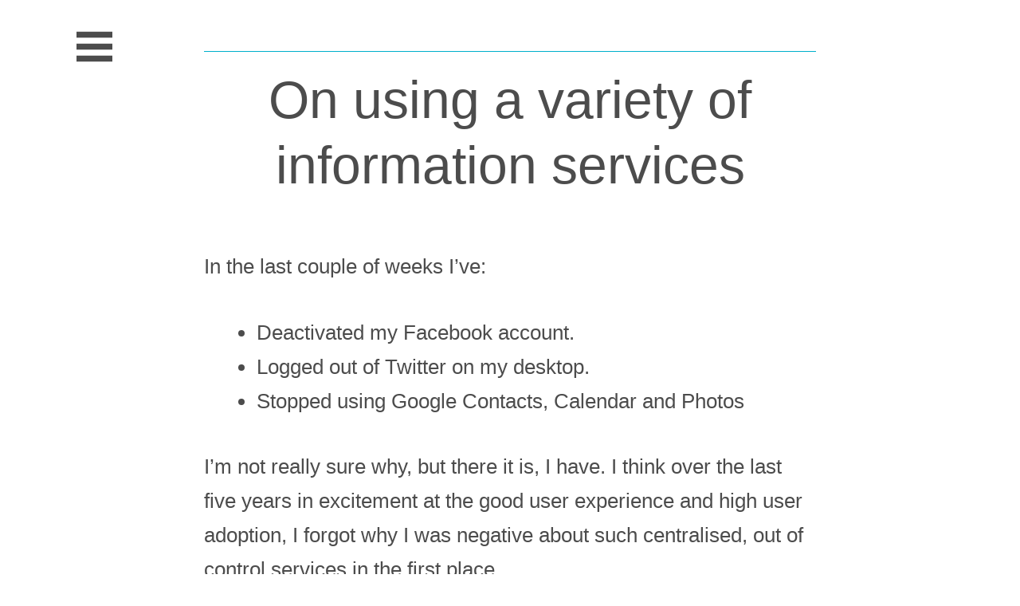

--- FILE ---
content_type: text/html; charset=UTF-8
request_url: https://www.flourish.org/2017/12/on-using-a-variety-of-information-services/
body_size: 10069
content:

<!DOCTYPE html>
<html lang="en-US">
<head>

<meta charset="UTF-8">
<meta http-equiv="X-UA-Compatible" content="IE=edge">
<meta name="viewport" content="width=device-width, initial-scale=1, user-scalable=no">
<title>  On using a variety of information services : Francis Irving</title>

<meta property="og:url" content="https://www.flourish.org/2017/12/on-using-a-variety-of-information-services/">
<meta property="og:title" content="On using a variety of information services : Francis Irving">
<meta property="og:image" content="">
<meta name="twitter:card" content="summary_large_image">
<meta name="twitter:image" content="">

<link rel="profile" href="http://gmpg.org/xfn/11">
<link rel="pingback" href="https://www.flourish.org/wordpress/xmlrpc.php">

<title>On using a variety of information services</title>
<meta name='robots' content='max-image-preview:large' />
<link rel='dns-prefetch' href='//fonts.googleapis.com' />
<link rel="alternate" type="application/rss+xml" title=" &raquo; Feed" href="https://www.flourish.org/feed/" />
<link rel="alternate" type="application/rss+xml" title=" &raquo; Comments Feed" href="https://www.flourish.org/comments/feed/" />
<link rel="alternate" type="application/rss+xml" title=" &raquo; On using a variety of information services Comments Feed" href="https://www.flourish.org/2017/12/on-using-a-variety-of-information-services/feed/" />
<link rel="alternate" title="oEmbed (JSON)" type="application/json+oembed" href="https://www.flourish.org/wp-json/oembed/1.0/embed?url=https%3A%2F%2Fwww.flourish.org%2F2017%2F12%2Fon-using-a-variety-of-information-services%2F" />
<link rel="alternate" title="oEmbed (XML)" type="text/xml+oembed" href="https://www.flourish.org/wp-json/oembed/1.0/embed?url=https%3A%2F%2Fwww.flourish.org%2F2017%2F12%2Fon-using-a-variety-of-information-services%2F&#038;format=xml" />
<style id='wp-img-auto-sizes-contain-inline-css' type='text/css'>
img:is([sizes=auto i],[sizes^="auto," i]){contain-intrinsic-size:3000px 1500px}
/*# sourceURL=wp-img-auto-sizes-contain-inline-css */
</style>
<style id='wp-block-library-inline-css' type='text/css'>
:root{--wp-block-synced-color:#7a00df;--wp-block-synced-color--rgb:122,0,223;--wp-bound-block-color:var(--wp-block-synced-color);--wp-editor-canvas-background:#ddd;--wp-admin-theme-color:#007cba;--wp-admin-theme-color--rgb:0,124,186;--wp-admin-theme-color-darker-10:#006ba1;--wp-admin-theme-color-darker-10--rgb:0,107,160.5;--wp-admin-theme-color-darker-20:#005a87;--wp-admin-theme-color-darker-20--rgb:0,90,135;--wp-admin-border-width-focus:2px}@media (min-resolution:192dpi){:root{--wp-admin-border-width-focus:1.5px}}.wp-element-button{cursor:pointer}:root .has-very-light-gray-background-color{background-color:#eee}:root .has-very-dark-gray-background-color{background-color:#313131}:root .has-very-light-gray-color{color:#eee}:root .has-very-dark-gray-color{color:#313131}:root .has-vivid-green-cyan-to-vivid-cyan-blue-gradient-background{background:linear-gradient(135deg,#00d084,#0693e3)}:root .has-purple-crush-gradient-background{background:linear-gradient(135deg,#34e2e4,#4721fb 50%,#ab1dfe)}:root .has-hazy-dawn-gradient-background{background:linear-gradient(135deg,#faaca8,#dad0ec)}:root .has-subdued-olive-gradient-background{background:linear-gradient(135deg,#fafae1,#67a671)}:root .has-atomic-cream-gradient-background{background:linear-gradient(135deg,#fdd79a,#004a59)}:root .has-nightshade-gradient-background{background:linear-gradient(135deg,#330968,#31cdcf)}:root .has-midnight-gradient-background{background:linear-gradient(135deg,#020381,#2874fc)}:root{--wp--preset--font-size--normal:16px;--wp--preset--font-size--huge:42px}.has-regular-font-size{font-size:1em}.has-larger-font-size{font-size:2.625em}.has-normal-font-size{font-size:var(--wp--preset--font-size--normal)}.has-huge-font-size{font-size:var(--wp--preset--font-size--huge)}.has-text-align-center{text-align:center}.has-text-align-left{text-align:left}.has-text-align-right{text-align:right}.has-fit-text{white-space:nowrap!important}#end-resizable-editor-section{display:none}.aligncenter{clear:both}.items-justified-left{justify-content:flex-start}.items-justified-center{justify-content:center}.items-justified-right{justify-content:flex-end}.items-justified-space-between{justify-content:space-between}.screen-reader-text{border:0;clip-path:inset(50%);height:1px;margin:-1px;overflow:hidden;padding:0;position:absolute;width:1px;word-wrap:normal!important}.screen-reader-text:focus{background-color:#ddd;clip-path:none;color:#444;display:block;font-size:1em;height:auto;left:5px;line-height:normal;padding:15px 23px 14px;text-decoration:none;top:5px;width:auto;z-index:100000}html :where(.has-border-color){border-style:solid}html :where([style*=border-top-color]){border-top-style:solid}html :where([style*=border-right-color]){border-right-style:solid}html :where([style*=border-bottom-color]){border-bottom-style:solid}html :where([style*=border-left-color]){border-left-style:solid}html :where([style*=border-width]){border-style:solid}html :where([style*=border-top-width]){border-top-style:solid}html :where([style*=border-right-width]){border-right-style:solid}html :where([style*=border-bottom-width]){border-bottom-style:solid}html :where([style*=border-left-width]){border-left-style:solid}html :where(img[class*=wp-image-]){height:auto;max-width:100%}:where(figure){margin:0 0 1em}html :where(.is-position-sticky){--wp-admin--admin-bar--position-offset:var(--wp-admin--admin-bar--height,0px)}@media screen and (max-width:600px){html :where(.is-position-sticky){--wp-admin--admin-bar--position-offset:0px}}

/*# sourceURL=wp-block-library-inline-css */
</style><style id='global-styles-inline-css' type='text/css'>
:root{--wp--preset--aspect-ratio--square: 1;--wp--preset--aspect-ratio--4-3: 4/3;--wp--preset--aspect-ratio--3-4: 3/4;--wp--preset--aspect-ratio--3-2: 3/2;--wp--preset--aspect-ratio--2-3: 2/3;--wp--preset--aspect-ratio--16-9: 16/9;--wp--preset--aspect-ratio--9-16: 9/16;--wp--preset--color--black: #000000;--wp--preset--color--cyan-bluish-gray: #abb8c3;--wp--preset--color--white: #ffffff;--wp--preset--color--pale-pink: #f78da7;--wp--preset--color--vivid-red: #cf2e2e;--wp--preset--color--luminous-vivid-orange: #ff6900;--wp--preset--color--luminous-vivid-amber: #fcb900;--wp--preset--color--light-green-cyan: #7bdcb5;--wp--preset--color--vivid-green-cyan: #00d084;--wp--preset--color--pale-cyan-blue: #8ed1fc;--wp--preset--color--vivid-cyan-blue: #0693e3;--wp--preset--color--vivid-purple: #9b51e0;--wp--preset--gradient--vivid-cyan-blue-to-vivid-purple: linear-gradient(135deg,rgb(6,147,227) 0%,rgb(155,81,224) 100%);--wp--preset--gradient--light-green-cyan-to-vivid-green-cyan: linear-gradient(135deg,rgb(122,220,180) 0%,rgb(0,208,130) 100%);--wp--preset--gradient--luminous-vivid-amber-to-luminous-vivid-orange: linear-gradient(135deg,rgb(252,185,0) 0%,rgb(255,105,0) 100%);--wp--preset--gradient--luminous-vivid-orange-to-vivid-red: linear-gradient(135deg,rgb(255,105,0) 0%,rgb(207,46,46) 100%);--wp--preset--gradient--very-light-gray-to-cyan-bluish-gray: linear-gradient(135deg,rgb(238,238,238) 0%,rgb(169,184,195) 100%);--wp--preset--gradient--cool-to-warm-spectrum: linear-gradient(135deg,rgb(74,234,220) 0%,rgb(151,120,209) 20%,rgb(207,42,186) 40%,rgb(238,44,130) 60%,rgb(251,105,98) 80%,rgb(254,248,76) 100%);--wp--preset--gradient--blush-light-purple: linear-gradient(135deg,rgb(255,206,236) 0%,rgb(152,150,240) 100%);--wp--preset--gradient--blush-bordeaux: linear-gradient(135deg,rgb(254,205,165) 0%,rgb(254,45,45) 50%,rgb(107,0,62) 100%);--wp--preset--gradient--luminous-dusk: linear-gradient(135deg,rgb(255,203,112) 0%,rgb(199,81,192) 50%,rgb(65,88,208) 100%);--wp--preset--gradient--pale-ocean: linear-gradient(135deg,rgb(255,245,203) 0%,rgb(182,227,212) 50%,rgb(51,167,181) 100%);--wp--preset--gradient--electric-grass: linear-gradient(135deg,rgb(202,248,128) 0%,rgb(113,206,126) 100%);--wp--preset--gradient--midnight: linear-gradient(135deg,rgb(2,3,129) 0%,rgb(40,116,252) 100%);--wp--preset--font-size--small: 13px;--wp--preset--font-size--medium: 20px;--wp--preset--font-size--large: 36px;--wp--preset--font-size--x-large: 42px;--wp--preset--spacing--20: 0.44rem;--wp--preset--spacing--30: 0.67rem;--wp--preset--spacing--40: 1rem;--wp--preset--spacing--50: 1.5rem;--wp--preset--spacing--60: 2.25rem;--wp--preset--spacing--70: 3.38rem;--wp--preset--spacing--80: 5.06rem;--wp--preset--shadow--natural: 6px 6px 9px rgba(0, 0, 0, 0.2);--wp--preset--shadow--deep: 12px 12px 50px rgba(0, 0, 0, 0.4);--wp--preset--shadow--sharp: 6px 6px 0px rgba(0, 0, 0, 0.2);--wp--preset--shadow--outlined: 6px 6px 0px -3px rgb(255, 255, 255), 6px 6px rgb(0, 0, 0);--wp--preset--shadow--crisp: 6px 6px 0px rgb(0, 0, 0);}:where(.is-layout-flex){gap: 0.5em;}:where(.is-layout-grid){gap: 0.5em;}body .is-layout-flex{display: flex;}.is-layout-flex{flex-wrap: wrap;align-items: center;}.is-layout-flex > :is(*, div){margin: 0;}body .is-layout-grid{display: grid;}.is-layout-grid > :is(*, div){margin: 0;}:where(.wp-block-columns.is-layout-flex){gap: 2em;}:where(.wp-block-columns.is-layout-grid){gap: 2em;}:where(.wp-block-post-template.is-layout-flex){gap: 1.25em;}:where(.wp-block-post-template.is-layout-grid){gap: 1.25em;}.has-black-color{color: var(--wp--preset--color--black) !important;}.has-cyan-bluish-gray-color{color: var(--wp--preset--color--cyan-bluish-gray) !important;}.has-white-color{color: var(--wp--preset--color--white) !important;}.has-pale-pink-color{color: var(--wp--preset--color--pale-pink) !important;}.has-vivid-red-color{color: var(--wp--preset--color--vivid-red) !important;}.has-luminous-vivid-orange-color{color: var(--wp--preset--color--luminous-vivid-orange) !important;}.has-luminous-vivid-amber-color{color: var(--wp--preset--color--luminous-vivid-amber) !important;}.has-light-green-cyan-color{color: var(--wp--preset--color--light-green-cyan) !important;}.has-vivid-green-cyan-color{color: var(--wp--preset--color--vivid-green-cyan) !important;}.has-pale-cyan-blue-color{color: var(--wp--preset--color--pale-cyan-blue) !important;}.has-vivid-cyan-blue-color{color: var(--wp--preset--color--vivid-cyan-blue) !important;}.has-vivid-purple-color{color: var(--wp--preset--color--vivid-purple) !important;}.has-black-background-color{background-color: var(--wp--preset--color--black) !important;}.has-cyan-bluish-gray-background-color{background-color: var(--wp--preset--color--cyan-bluish-gray) !important;}.has-white-background-color{background-color: var(--wp--preset--color--white) !important;}.has-pale-pink-background-color{background-color: var(--wp--preset--color--pale-pink) !important;}.has-vivid-red-background-color{background-color: var(--wp--preset--color--vivid-red) !important;}.has-luminous-vivid-orange-background-color{background-color: var(--wp--preset--color--luminous-vivid-orange) !important;}.has-luminous-vivid-amber-background-color{background-color: var(--wp--preset--color--luminous-vivid-amber) !important;}.has-light-green-cyan-background-color{background-color: var(--wp--preset--color--light-green-cyan) !important;}.has-vivid-green-cyan-background-color{background-color: var(--wp--preset--color--vivid-green-cyan) !important;}.has-pale-cyan-blue-background-color{background-color: var(--wp--preset--color--pale-cyan-blue) !important;}.has-vivid-cyan-blue-background-color{background-color: var(--wp--preset--color--vivid-cyan-blue) !important;}.has-vivid-purple-background-color{background-color: var(--wp--preset--color--vivid-purple) !important;}.has-black-border-color{border-color: var(--wp--preset--color--black) !important;}.has-cyan-bluish-gray-border-color{border-color: var(--wp--preset--color--cyan-bluish-gray) !important;}.has-white-border-color{border-color: var(--wp--preset--color--white) !important;}.has-pale-pink-border-color{border-color: var(--wp--preset--color--pale-pink) !important;}.has-vivid-red-border-color{border-color: var(--wp--preset--color--vivid-red) !important;}.has-luminous-vivid-orange-border-color{border-color: var(--wp--preset--color--luminous-vivid-orange) !important;}.has-luminous-vivid-amber-border-color{border-color: var(--wp--preset--color--luminous-vivid-amber) !important;}.has-light-green-cyan-border-color{border-color: var(--wp--preset--color--light-green-cyan) !important;}.has-vivid-green-cyan-border-color{border-color: var(--wp--preset--color--vivid-green-cyan) !important;}.has-pale-cyan-blue-border-color{border-color: var(--wp--preset--color--pale-cyan-blue) !important;}.has-vivid-cyan-blue-border-color{border-color: var(--wp--preset--color--vivid-cyan-blue) !important;}.has-vivid-purple-border-color{border-color: var(--wp--preset--color--vivid-purple) !important;}.has-vivid-cyan-blue-to-vivid-purple-gradient-background{background: var(--wp--preset--gradient--vivid-cyan-blue-to-vivid-purple) !important;}.has-light-green-cyan-to-vivid-green-cyan-gradient-background{background: var(--wp--preset--gradient--light-green-cyan-to-vivid-green-cyan) !important;}.has-luminous-vivid-amber-to-luminous-vivid-orange-gradient-background{background: var(--wp--preset--gradient--luminous-vivid-amber-to-luminous-vivid-orange) !important;}.has-luminous-vivid-orange-to-vivid-red-gradient-background{background: var(--wp--preset--gradient--luminous-vivid-orange-to-vivid-red) !important;}.has-very-light-gray-to-cyan-bluish-gray-gradient-background{background: var(--wp--preset--gradient--very-light-gray-to-cyan-bluish-gray) !important;}.has-cool-to-warm-spectrum-gradient-background{background: var(--wp--preset--gradient--cool-to-warm-spectrum) !important;}.has-blush-light-purple-gradient-background{background: var(--wp--preset--gradient--blush-light-purple) !important;}.has-blush-bordeaux-gradient-background{background: var(--wp--preset--gradient--blush-bordeaux) !important;}.has-luminous-dusk-gradient-background{background: var(--wp--preset--gradient--luminous-dusk) !important;}.has-pale-ocean-gradient-background{background: var(--wp--preset--gradient--pale-ocean) !important;}.has-electric-grass-gradient-background{background: var(--wp--preset--gradient--electric-grass) !important;}.has-midnight-gradient-background{background: var(--wp--preset--gradient--midnight) !important;}.has-small-font-size{font-size: var(--wp--preset--font-size--small) !important;}.has-medium-font-size{font-size: var(--wp--preset--font-size--medium) !important;}.has-large-font-size{font-size: var(--wp--preset--font-size--large) !important;}.has-x-large-font-size{font-size: var(--wp--preset--font-size--x-large) !important;}
/*# sourceURL=global-styles-inline-css */
</style>

<style id='classic-theme-styles-inline-css' type='text/css'>
/*! This file is auto-generated */
.wp-block-button__link{color:#fff;background-color:#32373c;border-radius:9999px;box-shadow:none;text-decoration:none;padding:calc(.667em + 2px) calc(1.333em + 2px);font-size:1.125em}.wp-block-file__button{background:#32373c;color:#fff;text-decoration:none}
/*# sourceURL=/wp-includes/css/classic-themes.min.css */
</style>
<link rel='stylesheet' id='decode-icomoon-css' href='https://www.flourish.org/wordpress/wp-content/themes/decode/assets/icomoon.css?ver=3.0.7' type='text/css' media='all' />
<link rel='stylesheet' id='decode-style-css' href='https://www.flourish.org/wordpress/wp-content/themes/decode-flourish/style.css?ver=3.0.7' type='text/css' media='all' />
<link rel='stylesheet' id='decode-font-stylesheet-css' href='//fonts.googleapis.com/css?family=Oxygen&#038;ver=6.9' type='text/css' media='all' />
<link rel="https://api.w.org/" href="https://www.flourish.org/wp-json/" /><link rel="alternate" title="JSON" type="application/json" href="https://www.flourish.org/wp-json/wp/v2/posts/2129" /><link rel="EditURI" type="application/rsd+xml" title="RSD" href="https://www.flourish.org/wordpress/xmlrpc.php?rsd" />
<meta name="generator" content="WordPress 6.9" />
<link rel="canonical" href="https://www.flourish.org/2017/12/on-using-a-variety-of-information-services/" />
<link rel='shortlink' href='https://www.flourish.org/?p=2129' />

		<!-- Decode Custom Colors CSS -->

		<style type="text/css">

			body, .sidebar, .sidebar-top, .menu ul ul, .header-style-ghost .site { background-color: #ffffff; }body, button, input, select, textarea, .site-title a, .menu a, .entry-title, .search-entry, .search-entry .entry-title, .entry-title a, .format-link .entry-title h2 a, .read-more, .author-name a, .explore-page .widget h1, .decode-reply-tool-plugin .replylink, .decode-reply-tool-plugin .replytrigger { color: #4C4C4C; }.page-link { border-color: #4C4C4C; }.menu ul > .menu-item-has-children > a::after, .menu ul > .page_item_has_children > a::after { border-top-color: #4C4C4C; }.footer-menu ul > .menu-item-has-children > a::after, .footer-menu ul > .page_item_has_children > a::after { border-bottom-color: #4C4C4C; }.menu-icon, .close-icon, .social-icon-fill { fill: #4C4C4C; }a, .no-touch a:hover, button, input[type=button], input[type=reset], input[type=submit], .no-touch .site-title a:hover, .no-touch .menu a:hover, .menu ul li.open > a, .sidebar-menu a, .menu .current-menu-item > a, .menu .current_page_item > a, .no-touch .search-entry:hover, .no-touch .search-entry:hover .entry-title, .no-touch article .date a:hover, .no-touch .format-link .entry-title a:hover, .no-touch .comment-metadata a:hover, .no-touch .decode-reply-tool-plugin .replylink:hover { color: #00B0CC; }.no-touch button:hover, .no-touch input[type=button]:hover, .no-touch input[type=reset]:hover, .no-touch input[type=submit]:hover, .no-touch input[type=text]:focus, .touch input[type=text]:focus, .no-touch input[type=email]:focus, .touch input[type=email]:focus, .no-touch input[type=password]:focus, .touch input[type=password]:focus, .no-touch input[type=search]:focus, .touch input[type=search]:focus, .no-touch input[type=tel]:focus, .touch input[type=tel]:focus, .no-touch input[type=url]:focus, .touch input[type=url]:focus, .no-touch textarea:focus, .touch textarea:focus, .no-touch .site-description a:hover, .no-touch .entry-content a:hover, a .page-link, .no-touch .categories a:hover, .no-touch .tags a:hover, .no-touch .comments-link a:hover, .no-touch .edit-link a:hover, .no-touch .author-site a:hover, .no-touch .theme-info a:hover, .no-touch .site-colophon a:hover, .site-header, .menu ul ul, .menu a:focus, .site-breadcrumbs, .page-title, .post blockquote, .page blockquote, .entry-footer, .entry-header .entry-meta, .search .entry-footer, .sidebar-top, .sidebar-style-constant .sidebar.left, .sidebar-style-constant .sidebar.right, .explore-page .widget h1 { border-color: #00B0CC; }.no-touch .menu ul > .menu-item-has-children > a:hover::after, .no-touch .menu ul > .page_item_has_children > a:hover::after, .menu ul li.open > a::after, .sidebar-menu ul .menu-item-has-children > a::after, .sidebar-menu ul .page_item_has_children > a::after, .menu ul > .current_page_item.menu-item-has-children > a::after, .menu ul > .current_page_item.page_item_has_children > a::after { border-top-color: #00B0CC; }.no-touch .footer-menu ul > .menu-item-has-children > a:hover::after, .no-touch .footer-menu ul > .page_item_has_children > a:hover::after, .footer-menu ul > li.open > a::after, .footer-menu ul > .current_page_item.menu-item-has-children > a::after, .footer-menu ul > .current_page_item.page_item_has_children > a::after { border-bottom-color: #00B0CC; }.no-touch a:active, .no-touch button:focus, .touch button:focus, .no-touch button:active, .touch button:active, .no-touch input[type=button]:focus, .touch input[type=button]:focus, .no-touch input[type=button]:active, .touch input[type=button]:active, .no-touch input[type=reset]:focus, .touch input[type=reset]:focus, .no-touch input[type=reset]:active, .touch input[type=reset]:active, .no-touch input[type=submit]:focus, .touch input[type=submit]:focus, .no-touch input[type=submit]:active, .touch input[type=submit]:active, .no-touch .site-title a:active, .no-touch .menu a:active, .no-touch .sidebar-menu a:hover, .sidebar-menu ul li.open > a, .menu .current-menu-item > a:hover, .menu .current_page_item > a:hover, .sidebar-menu ul .current-menu-item > a, .sidebar-menu ul .current_page_item > a, .no-touch .sidebar-content a:hover, .no-touch .search-entry:active, .no-touch .search-entry:active .entry-title, .no-touch article .date a:active, .no-touch .format-link .entry-title a:active, .no-touch .comment-metadata a:active, .no-touch .site-description a:active, .decode-reply-tool-plugin .replylink:active, .no-touch .decode-reply-tool-plugin .replylink:active { color: #008094; }.no-touch button:focus, .touch button:focus, .no-touch button:active, .touch button:active, .no-touch input[type=button]:focus, .touch input[type=button]:focus, .no-touch input[type=button]:active, .touch input[type=button]:active, .no-touch input[type=reset]:focus, .touch input[type=reset]:focus, .no-touch input[type=reset]:active, .touch input[type=reset]:active, .no-touch input[type=submit]:focus, .touch input[type=submit]:focus, .no-touch input[type=submit]:active, .touch input[type=submit]:active, .no-touch .site-description a:active, .no-touch .entry-content a:active, a .page-link:active .no-touch .categories a:active, .no-touch .tags a:active, .no-touch .comments-link a:active, .no-touch .edit-link a:active, .no-touch .author-site a:active, .no-touch .theme-info a:active, .no-touch .site-colophon a:active { border-color: #008094; }.no-touch .menu ul > .menu-item-has-children > a:active::after, .no-touch .menu ul > .page_item_has_children > a:active::after, .no-touch .sidebar-menu ul .menu-item-has-children > a:hover::after, .no-touch .sidebar-menu ul .page_item_has_children > a:hover::after, .sidebar-menu ul li.open > a::after, .sidebar-menu ul .current_page_item.menu-item-has-children > a::after, .sidebar-menu ul .current_page_item.page_item_has_children > a::after { border-top-color: #008094; }.no-touch .footer-menu ul > .menu-item-has-children > a:active::after, .no-touch .footer-menu ul > .page_item_has_children > a:active::after { border-bottom-color: #008094; }.no-touch input[type=text]:hover, .no-touch input[type=email]:hover, .no-touch input[type=password]:hover, .no-touch input[type=search]:hover, .no-touch input[type=tel]:hover, .no-touch input[type=url]:hover, .no-touch textarea:hover, article .tags, article .categories, article .date, article .date a, .comment-metadata a, .search .page-header input[type=search] { color: #8C8C8C; }.no-touch input[type=text]:hover, .no-touch input[type=email]:hover, .no-touch input[type=password]:hover, .no-touch input[type=search]:hover, .no-touch input[type=tel]:hover, .no-touch input[type=url]:hover, .no-touch textarea:hover, .no-touch .search .page-header input[type=search]:hover { border-color: #8C8C8C; }.no-touch input[type=text]:focus, .touch input[type=text]:focus, .no-touch input[type=email]:focus, .touch input[type=email]:focus, .no-touch input[type=password]:focus, .touch input[type=password]:focus, .no-touch input[type=search]:focus, .touch input[type=search]:focus, .no-touch input[type=tel]:focus, .touch input[type=tel]:focus, .no-touch input[type=url]:focus, .touch input[type=url]:focus, .no-touch textarea:focus, .touch textarea:focus { color: #4C4C4C; }.no-touch input[type=text]:focus, .touch input[type=text]:focus, .no-touch input[type=email]:focus, .touch input[type=email]:focus, .no-touch input[type=password]:focus, .touch input[type=password]:focus, .no-touch input[type=search]:focus, .touch input[type=search]:focus, .no-touch input[type=tel]:focus, .touch input[type=tel]:focus, .no-touch input[type=url]:focus, .touch input[type=url]:focus, .no-touch textarea:focus, .touch textarea:focus, .no-touch .search .page-header input[type=search]:focus, .touch .search .page-header input[type=search]:focus { border-color: #00B0CC; }
			@media (min-width: 68.5em) {

				.site-main {
					/* Modified by FAI on 2 Nov 2023 for large screens */
					max-width: 55em;
				}

			
			}

		</style>

		<style type="text/css" id="custom-background-css">
body.custom-background { background-color: #ffffff; }
</style>
	
</head>

<body class="wp-singular post-template-default single single-post postid-2129 single-format-standard custom-background wp-theme-decode wp-child-theme-decode-flourish sidebar-style-closing sidebar-style-left">
	
<div id="page" class="hfeed site">
	
	<a class="skip-link screen-reader-text" href="#content">Skip to content</a>
	
			
			<button id="sidebar-link" class="sidebar-link SidebarLink left" title="Show sidebar">
			<svg width="100%" height="100%" viewBox="0 0 240 200" version="1.1" xmlns="http://www.w3.org/2000/svg">
				<g class="menu-icon" fill-rule="evenodd">
					<path d="M0,160 L0,200 L240,200 L240,160 L0,160 Z M0,160"></path>
					<path d="M0,80 L0,120 L240,120 L240,80 L0,80 Z M0,80"></path>
					<path d="M0,0 L0,40 L240,40 L240,0 L0,0 Z M0,0"></path>
				</g>
			</svg>
		</button>
				<header id="masthead" class="site-header" role="banner">
				
		<div class="site-branding">
			
										
						
						
		</div>
		
		
				
				
	</header><!-- #masthead -->
	
			
		
	<div id="content" class="site-content">
		
<div id="primary" class="content-area">

	<main id="main" class="site-main" role="main">

	
		

			<article id="post-2129" class="post-2129 post type-post status-publish format-standard hentry category-main wpautop">
				
		<header class="entry-header">
						<h1 class="entry-title"><a href="https://www.flourish.org/2017/12/on-using-a-variety-of-information-services/" rel="bookmark">On using a variety of information services</a></h1>					</header><!-- .entry-header -->
		
		<div class="entry-content">
			<p>In the last couple of weeks I&#8217;ve:</p>
<ul>
<li>Deactivated my Facebook account.</li>
<li>Logged out of Twitter on my desktop.</li>
<li>Stopped using Google Contacts, Calendar and Photos</li>
</ul>
<p>I&#8217;m not really sure why, but there it is, I have. I think over the last five years in excitement at the good user experience and high user adoption, I forgot why I was negative about such centralised, out of control services in the first place.</p>
<p>There&#8217;s something dehumanising about being subject to them. The behaviour patterns they induce feel harmful to me. They disengage me from the world.</p>
<p>We need to think about and improve our information systems to be good for us, empowering, productive. Just using the default commoditised, VC-funded options leaves no room for that. We&#8217;re stuck with whatever we&#8217;re given. There&#8217;s no choice, no competition, no diversity. It&#8217;s dangerously too early to have no diversity in information systems.</p>
<p>It used to be that there was constant innovation and public discussion and experimentation about how social groups are formed and how communication happened on the network. The nearest you see now is discussion of varying moderation policies of subreddits, which is at least healthy. More of that please.</p>
<p>So instead&#8230;</p>
<ul>
<li>I&#8217;m posting on this blog, which uses software (<a href="https://wordpress.org/">WordPress</a>) I&#8217;ve been using for 15 years, on a server run by <a href="https://www.bytemark.co.uk/">Bytemark</a>, a northern UK small business.</li>
<li>I use <a href="https://riot.im/app/#/room/#redecentralize:matrix.org">Riot</a> for some discussions, such as <a href="https://riot.im/app/#/room/#redecentralize:matrix.org">#redecentralize</a>.</li>
<li>My contacts and calendar have gone over to <a href="https://www.fastmail.com/">Fastmail</a> which I was using anyway.</li>
<li>My photos I keep myself, on the same Bytemark server, synced to my laptop and phone with bits of string and <a href="https://www.resilio.com/individuals/">Resilio</a>.</li>
</ul>
<p>In the main this costs more in cash and time for me to do. Is it worth it? That&#8217;s not really the question, it isn&#8217;t really a choice.</p>
<p>If you want to keep in touch, perhaps email me or write me a letter or phone me up. Or write a blog post on your own blog, and leave the link in a comment here. Join a channel I&#8217;m in in Riot and say hello to me. Invite me to join some new blockchain-based chat system I haven&#8217;t heard of yet. Invite me to the pub by SMS. Come round to my house to see me.</p>
<p>Off to not Tweet this. Maybe you could give me a pingback, or leave a comment!</p>
		</div>
		
				
		<footer class="entry-footer">
						
						
			<div class="entry-meta">
				<p class="tags"></p>
				<!-- <p class="categories">Categorized in&#058; <a href="https://www.flourish.org/category/main/" rel="category tag">Main</a></p> -->
									<p class="date"><span class="posted-on"><a href="https://www.flourish.org/2017/12/on-using-a-variety-of-information-services/" rel="bookmark"><i class="icon-calendar"></i><time class="entry-date published" datetime="2017-12-05T16:20:27+00:00">5 December 2017</time><time class="updated screen-reader-text" datetime="2018-03-07T16:26:12+00:00">7 March 2018</time></a></span><span class="byline"> <span class="author vcard"><a class="url fn n" href="https://www.flourish.org/author/francis/"><i class="icon-user"></i>Francis</a></span></span><span clas="post-comments"><a href="https://www.flourish.org/2017/12/on-using-a-variety-of-information-services/#comments"><i class="icon-comment"></i>2 Comments</a></span></p>
							</div>
		</footer><!-- .entry-footer -->
		
			</article><!-- #post-2129 -->
		

		
		

	
	
	<nav class="navigation post-navigation" aria-label="Posts">
		<h2 class="screen-reader-text">Post navigation</h2>
		<div class="nav-links"><div class="nav-previous"><a href="https://www.flourish.org/2017/11/a-thousand-times-an-ant-colony-of-fifty-times-a-cat/" rel="prev">A thousand times an ant colony of fifty times a cat</a></div><div class="nav-next"><a href="https://www.flourish.org/2018/04/a-cycle-home-along-the-river/" rel="next">A cycle home along the river</a></div></div>
	</nav>
	
	<div id="comments" class="comments-area">

			<h2 class="comments-title">
			2 thoughts on &ldquo;<span>On using a variety of information services</span>&rdquo;		</h2>

		
		<ol class="comment-list">
					<li id="comment-665810" class="comment even thread-even depth-1 parent">
			<article id="div-comment-665810" class="comment-body">
				<footer class="comment-meta">
					<div class="comment-author vcard">
						<img alt='' src='https://secure.gravatar.com/avatar/93fb1053a3c9b090cb9fe32c62c0ecde9ed29d06f7315b9d145a7ed8c0843fde?s=64&#038;d=identicon&#038;r=g' srcset='https://secure.gravatar.com/avatar/93fb1053a3c9b090cb9fe32c62c0ecde9ed29d06f7315b9d145a7ed8c0843fde?s=128&#038;d=identicon&#038;r=g 2x' class='avatar avatar-64 photo' height='64' width='64' loading='lazy' decoding='async'/>						<b class="fn">Mum</b> <span class="says">says:</span>					</div><!-- .comment-author -->

					<div class="comment-metadata">
						<a href="https://www.flourish.org/2017/12/on-using-a-variety-of-information-services/#comment-665810"><time datetime="2017-12-05T19:49:37+00:00">5 December 2017 at 7:49 pm</time></a>					</div><!-- .comment-metadata -->

									</footer><!-- .comment-meta -->

				<div class="comment-content">
					<p>Facebook is such a waste of time. How many emails a day can one cope with. I often delete before reading as the posts are so trivial, even for a dunce like me!  All this &#8220;Like&#8221; stuff seems childish. I think I will opt out too.</p>
				</div><!-- .comment-content -->

				<div class="reply"><a rel="nofollow" class="comment-reply-link" href="https://www.flourish.org/2017/12/on-using-a-variety-of-information-services/?replytocom=665810#respond" data-commentid="665810" data-postid="2129" data-belowelement="div-comment-665810" data-respondelement="respond" data-replyto="Reply to Mum" aria-label="Reply to Mum">Reply</a></div>			</article><!-- .comment-body -->
		<ol class="children">
		<li id="comment-665822" class="comment byuser comment-author-francis bypostauthor odd alt depth-2">
			<article id="div-comment-665822" class="comment-body">
				<footer class="comment-meta">
					<div class="comment-author vcard">
						<img alt='' src='https://secure.gravatar.com/avatar/7d7fb177353b2fd2f4205bd490167b117e6ac6aa42cfb6bd8abf01aa4d119f0a?s=64&#038;d=identicon&#038;r=g' srcset='https://secure.gravatar.com/avatar/7d7fb177353b2fd2f4205bd490167b117e6ac6aa42cfb6bd8abf01aa4d119f0a?s=128&#038;d=identicon&#038;r=g 2x' class='avatar avatar-64 photo' height='64' width='64' loading='lazy' decoding='async'/>						<b class="fn"><a href="http://www.flourish.org" class="url" rel="ugc">Francis</a></b> <span class="says">says:</span>					</div><!-- .comment-author -->

					<div class="comment-metadata">
						<a href="https://www.flourish.org/2017/12/on-using-a-variety-of-information-services/#comment-665822"><time datetime="2017-12-06T19:31:04+00:00">6 December 2017 at 7:31 pm</time></a>					</div><!-- .comment-metadata -->

									</footer><!-- .comment-meta -->

				<div class="comment-content">
					<p>You&#8217;re right that &#8220;Like&#8221; is childish.</p>
<p>When absorbed in Facebook it is easy to forget how lowest common denominator it is, culturally.</p>
				</div><!-- .comment-content -->

				<div class="reply"><a rel="nofollow" class="comment-reply-link" href="https://www.flourish.org/2017/12/on-using-a-variety-of-information-services/?replytocom=665822#respond" data-commentid="665822" data-postid="2129" data-belowelement="div-comment-665822" data-respondelement="respond" data-replyto="Reply to Francis" aria-label="Reply to Francis">Reply</a></div>			</article><!-- .comment-body -->
		</li><!-- #comment-## -->
</ol><!-- .children -->
</li><!-- #comment-## -->
		</ol><!-- .comment-list -->

		
	
		
		
		<div id="respond" class="comment-respond">
		<h3 id="reply-title" class="comment-reply-title">Leave a Reply <small><a rel="nofollow" id="cancel-comment-reply-link" href="/2017/12/on-using-a-variety-of-information-services/#respond" style="display:none;">Cancel reply</a></small></h3><form action="https://www.flourish.org/wordpress/wp-comments-post.php" method="post" id="commentform" class="comment-form"><p class="comment-notes"><span id="email-notes">Your email address will not be published.</span> <span class="required-field-message">Required fields are marked <span class="required">*</span></span></p><p class="comment-form-comment"><label for="comment">Comment <span class="required">*</span></label> <textarea id="comment" name="comment" cols="45" rows="8" maxlength="65525" required></textarea></p><p class="comment-form-author"><label for="author">Name <span class="required">*</span></label> <input id="author" name="author" type="text" value="" size="30" maxlength="245" autocomplete="name" required /></p>
<p class="comment-form-email"><label for="email">Email <span class="required">*</span></label> <input id="email" name="email" type="email" value="" size="30" maxlength="100" aria-describedby="email-notes" autocomplete="email" required /></p>
<p class="comment-form-url"><label for="url">Website</label> <input id="url" name="url" type="url" value="" size="30" maxlength="200" autocomplete="url" /></p>
<p class="form-submit"><input name="submit" type="submit" id="submit" class="submit" value="Post Comment" /> <input type='hidden' name='comment_post_ID' value='2129' id='comment_post_ID' />
<input type='hidden' name='comment_parent' id='comment_parent' value='0' />
</p><p style="display: none;"><input type="hidden" id="akismet_comment_nonce" name="akismet_comment_nonce" value="b171d03801" /></p><p style="display: none !important;" class="akismet-fields-container" data-prefix="ak_"><label>&#916;<textarea name="ak_hp_textarea" cols="45" rows="8" maxlength="100"></textarea></label><input type="hidden" id="ak_js_1" name="ak_js" value="143"/><script>document.getElementById( "ak_js_1" ).setAttribute( "value", ( new Date() ).getTime() );</script></p></form>	</div><!-- #respond -->
		
		
	
</div><!-- #comments -->
		
	</main><!-- #main -->

</div><!-- #primary -->


	</div><!-- #content -->
	
	
	<footer id="colophon" class="site-footer" role="contentinfo">
	
	
		
		<div class="theme-info">
		<p><a href="https://www.machothemes.com/themes/decode/" rel="dofollow">Decode Theme</a> by <a href="https://www.machothemes.com/" rel="dofollow" title="Professional & Responsive WordPress Themes">Macho Themes</a></p>
	</div><!-- .theme-info -->
		
	</footer><!-- #colophon -->
	</div><!-- #page -->


	
<div id="sidebar" class="sidebar left">
	<div id="sidebar-top" class="sidebar-top SidebarTop clearfix">
		<button id="sidebar-close" class="sidebar-close SidebarClose" title="Hide sidebar">
			<svg width="100%" height="100%" viewBox="0 0 200 200" version="1.1" xmlns="http://www.w3.org/2000/svg">
			<path class="close-icon" d="M0,172.881356 L72.8813559,100 L1.0658141e-14,27.1186441 L27.1186441,-2.84217094e-14 L100,72.8813559 L172.881356,0 L200,27.1186441 L127.118644,100 L200,172.881356 L172.881356,200 L100,127.118644 L27.1186441,200 Z M0,172.881356" fill="#444444"></path>
			</svg>
		</button>
	</div>
	<div class="sidebar-content">

		
		<div class="widget-area" role="complementary">
	
				<aside id="text-5" class="widget widget_text">			<div class="textwidget"><p>
I'm Francis Irving, a computer programmer and activist.
</p>

	<ul class="xoxo blogroll">
<li><a href="/">Home</a></li>
<li><a href="/blog">Blog</a></li>
<li><a href="/archive">Archive</a></li>
<li><a href="https://en.wikipedia.org/wiki/Francis_Irving">About me</a></li>
</ul>

<h3>Contact me</h3>
<ul class="xoxo blogroll">
<li><a href="mailto:francis@flourish.org">Email</a></li>
<li><a href="http://www.twitter.com/frabcus">Twitter</a></li>
<li><a rel="me" href="https://mastodon.social/@frabcus">Mastodon</a></li>
</ul>
</div>
		</aside><aside id="s2_form_widget-2" class="widget s2_form_widget"><h2 class="widgettitle"> </h2>
<div class="search"><form name="s2formwidget" method="post"><input type="hidden" name="ip" value="13.58.144.81" /><span style="display:none !important"><label for="firstname">Leave This Blank:</label><input type="text" id="firstname" name="firstname" /><label for="lastname">Leave This Blank Too:</label><input type="text" id="lastname" name="lastname" /><label for="uri">Do Not Change This:</label><input type="text" id="uri" name="uri" value="http://" /></span><p><label for="s2email">Your email:</label><br><input type="email" name="email" id="s2email" value="Enter email address..." size="20" onfocus="if (this.value === 'Enter email address...') {this.value = '';}" onblur="if (this.value === '') {this.value = 'Enter email address...';}" /></p><p><input type="submit" name="subscribe" value="Subscribe" />&nbsp;<input type="submit" name="unsubscribe" value="Unsubscribe" /></p></form>
</div></aside>				
	</div><!-- .widget-area -->
		
	</div>
</div><!-- #sidebar -->

<script type="speculationrules">
{"prefetch":[{"source":"document","where":{"and":[{"href_matches":"/*"},{"not":{"href_matches":["/wordpress/wp-*.php","/wordpress/wp-admin/*","/wordpress/wp-content/uploads/*","/wordpress/wp-content/*","/wordpress/wp-content/plugins/*","/wordpress/wp-content/themes/decode-flourish/*","/wordpress/wp-content/themes/decode/*","/*\\?(.+)"]}},{"not":{"selector_matches":"a[rel~=\"nofollow\"]"}},{"not":{"selector_matches":".no-prefetch, .no-prefetch a"}}]},"eagerness":"conservative"}]}
</script>
<script type="text/javascript" src="https://www.flourish.org/wordpress/wp-content/themes/decode/scripts/decode.js?ver=3.0.9" id="decode-scripts-js"></script>
<script type="text/javascript" src="https://www.flourish.org/wordpress/wp-includes/js/comment-reply.min.js?ver=6.9" id="comment-reply-js" async="async" data-wp-strategy="async" fetchpriority="low"></script>
<script defer type="text/javascript" src="https://www.flourish.org/wordpress/wp-content/plugins/akismet/_inc/akismet-frontend.js?ver=1762981264" id="akismet-frontend-js"></script>

</body>
</html>